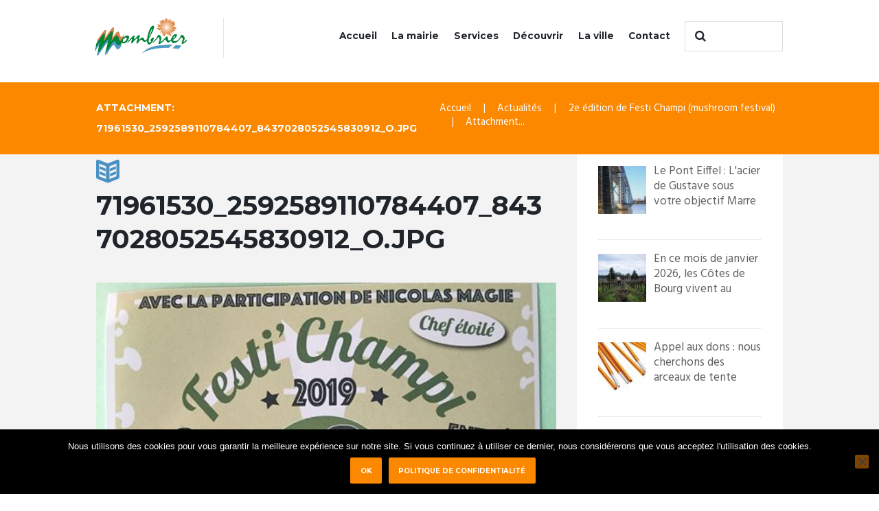

--- FILE ---
content_type: text/html; charset=UTF-8
request_url: https://www.mombrier.fr/2e-edition-de-festi-champi-mushroom-festival/71961530_2592589110784407_8437028052545830912_o-jpg/
body_size: 17362
content:
<!DOCTYPE html>
<html lang="fr-FR">
<head>
	<meta charset="UTF-8" />
	<meta name="viewport" content="width=device-width, initial-scale=1, maximum-scale=1">
	<meta name="format-detection" content="telephone=no">

	<link rel="profile" href="//gmpg.org/xfn/11" />
	<link rel="pingback" href="https://www.mombrier.fr/xmlrpc.php" />

	<meta name='robots' content='index, follow, max-image-preview:large, max-snippet:-1, max-video-preview:-1' />

	<!-- This site is optimized with the Yoast SEO plugin v26.7 - https://yoast.com/wordpress/plugins/seo/ -->
	<title>71961530_2592589110784407_8437028052545830912_o.jpg - Ville de Mombrier</title>
	<link rel="canonical" href="https://www.mombrier.fr/2e-edition-de-festi-champi-mushroom-festival/71961530_2592589110784407_8437028052545830912_o-jpg/" />
	<meta property="og:locale" content="fr_FR" />
	<meta property="og:type" content="article" />
	<meta property="og:title" content="71961530_2592589110784407_8437028052545830912_o.jpg - Ville de Mombrier" />
	<meta property="og:url" content="https://www.mombrier.fr/2e-edition-de-festi-champi-mushroom-festival/71961530_2592589110784407_8437028052545830912_o-jpg/" />
	<meta property="og:site_name" content="Ville de Mombrier" />
	<meta property="og:image" content="https://www.mombrier.fr/2e-edition-de-festi-champi-mushroom-festival/71961530_2592589110784407_8437028052545830912_o-jpg" />
	<meta property="og:image:width" content="526" />
	<meta property="og:image:height" content="276" />
	<meta property="og:image:type" content="image/jpeg" />
	<meta name="twitter:card" content="summary_large_image" />
	<script type="application/ld+json" class="yoast-schema-graph">{"@context":"https://schema.org","@graph":[{"@type":"WebPage","@id":"https://www.mombrier.fr/2e-edition-de-festi-champi-mushroom-festival/71961530_2592589110784407_8437028052545830912_o-jpg/","url":"https://www.mombrier.fr/2e-edition-de-festi-champi-mushroom-festival/71961530_2592589110784407_8437028052545830912_o-jpg/","name":"71961530_2592589110784407_8437028052545830912_o.jpg - Ville de Mombrier","isPartOf":{"@id":"https://www.mombrier.fr/#website"},"primaryImageOfPage":{"@id":"https://www.mombrier.fr/2e-edition-de-festi-champi-mushroom-festival/71961530_2592589110784407_8437028052545830912_o-jpg/#primaryimage"},"image":{"@id":"https://www.mombrier.fr/2e-edition-de-festi-champi-mushroom-festival/71961530_2592589110784407_8437028052545830912_o-jpg/#primaryimage"},"thumbnailUrl":"https://www.mombrier.fr/wp-content/uploads/2019/10/71961530_2592589110784407_8437028052545830912_o.jpg","datePublished":"2019-10-09T16:04:59+00:00","breadcrumb":{"@id":"https://www.mombrier.fr/2e-edition-de-festi-champi-mushroom-festival/71961530_2592589110784407_8437028052545830912_o-jpg/#breadcrumb"},"inLanguage":"fr-FR","potentialAction":[{"@type":"ReadAction","target":["https://www.mombrier.fr/2e-edition-de-festi-champi-mushroom-festival/71961530_2592589110784407_8437028052545830912_o-jpg/"]}]},{"@type":"ImageObject","inLanguage":"fr-FR","@id":"https://www.mombrier.fr/2e-edition-de-festi-champi-mushroom-festival/71961530_2592589110784407_8437028052545830912_o-jpg/#primaryimage","url":"https://www.mombrier.fr/wp-content/uploads/2019/10/71961530_2592589110784407_8437028052545830912_o.jpg","contentUrl":"https://www.mombrier.fr/wp-content/uploads/2019/10/71961530_2592589110784407_8437028052545830912_o.jpg","width":526,"height":276},{"@type":"BreadcrumbList","@id":"https://www.mombrier.fr/2e-edition-de-festi-champi-mushroom-festival/71961530_2592589110784407_8437028052545830912_o-jpg/#breadcrumb","itemListElement":[{"@type":"ListItem","position":1,"name":"Accueil","item":"https://www.mombrier.fr/"},{"@type":"ListItem","position":2,"name":"2e édition de Festi Champi (mushroom festival)","item":"https://www.mombrier.fr/2e-edition-de-festi-champi-mushroom-festival/"},{"@type":"ListItem","position":3,"name":"71961530_2592589110784407_8437028052545830912_o.jpg"}]},{"@type":"WebSite","@id":"https://www.mombrier.fr/#website","url":"https://www.mombrier.fr/","name":"Ville de Mombrier","description":"","publisher":{"@id":"https://www.mombrier.fr/#organization"},"potentialAction":[{"@type":"SearchAction","target":{"@type":"EntryPoint","urlTemplate":"https://www.mombrier.fr/?s={search_term_string}"},"query-input":{"@type":"PropertyValueSpecification","valueRequired":true,"valueName":"search_term_string"}}],"inLanguage":"fr-FR"},{"@type":"Organization","@id":"https://www.mombrier.fr/#organization","name":"Ville de Mombrier","url":"https://www.mombrier.fr/","logo":{"@type":"ImageObject","inLanguage":"fr-FR","@id":"https://www.mombrier.fr/#/schema/logo/image/","url":"https://www.mombrier.fr/wp-content/uploads/2016/05/logo_ville_de_mombrier-1.png","contentUrl":"https://www.mombrier.fr/wp-content/uploads/2016/05/logo_ville_de_mombrier-1.png","width":500,"height":206,"caption":"Ville de Mombrier"},"image":{"@id":"https://www.mombrier.fr/#/schema/logo/image/"}}]}</script>
	<!-- / Yoast SEO plugin. -->


<link rel='dns-prefetch' href='//fonts.googleapis.com' />
<link rel="alternate" type="application/rss+xml" title="Ville de Mombrier &raquo; Flux" href="https://www.mombrier.fr/feed/" />
<link rel="alternate" type="application/rss+xml" title="Ville de Mombrier &raquo; Flux des commentaires" href="https://www.mombrier.fr/comments/feed/" />
<link rel="alternate" type="text/calendar" title="Ville de Mombrier &raquo; Flux iCal" href="https://www.mombrier.fr/evenements/?ical=1" />
<link rel="alternate" type="application/rss+xml" title="Ville de Mombrier &raquo; 71961530_2592589110784407_8437028052545830912_o.jpg Flux des commentaires" href="https://www.mombrier.fr/2e-edition-de-festi-champi-mushroom-festival/71961530_2592589110784407_8437028052545830912_o-jpg/feed/" />
<link rel="alternate" title="oEmbed (JSON)" type="application/json+oembed" href="https://www.mombrier.fr/wp-json/oembed/1.0/embed?url=https%3A%2F%2Fwww.mombrier.fr%2F2e-edition-de-festi-champi-mushroom-festival%2F71961530_2592589110784407_8437028052545830912_o-jpg%2F" />
<link rel="alternate" title="oEmbed (XML)" type="text/xml+oembed" href="https://www.mombrier.fr/wp-json/oembed/1.0/embed?url=https%3A%2F%2Fwww.mombrier.fr%2F2e-edition-de-festi-champi-mushroom-festival%2F71961530_2592589110784407_8437028052545830912_o-jpg%2F&#038;format=xml" />
<style id='wp-img-auto-sizes-contain-inline-css' type='text/css'>
img:is([sizes=auto i],[sizes^="auto," i]){contain-intrinsic-size:3000px 1500px}
/*# sourceURL=wp-img-auto-sizes-contain-inline-css */
</style>
<style id='wp-emoji-styles-inline-css' type='text/css'>

	img.wp-smiley, img.emoji {
		display: inline !important;
		border: none !important;
		box-shadow: none !important;
		height: 1em !important;
		width: 1em !important;
		margin: 0 0.07em !important;
		vertical-align: -0.1em !important;
		background: none !important;
		padding: 0 !important;
	}
/*# sourceURL=wp-emoji-styles-inline-css */
</style>
<link rel='stylesheet' id='wp-block-library-css' href='https://www.mombrier.fr/wp-includes/css/dist/block-library/style.min.css?ver=3064127a9929c94a12caf2f9c7e67bca' type='text/css' media='all' />
<style id='global-styles-inline-css' type='text/css'>
:root{--wp--preset--aspect-ratio--square: 1;--wp--preset--aspect-ratio--4-3: 4/3;--wp--preset--aspect-ratio--3-4: 3/4;--wp--preset--aspect-ratio--3-2: 3/2;--wp--preset--aspect-ratio--2-3: 2/3;--wp--preset--aspect-ratio--16-9: 16/9;--wp--preset--aspect-ratio--9-16: 9/16;--wp--preset--color--black: #000000;--wp--preset--color--cyan-bluish-gray: #abb8c3;--wp--preset--color--white: #ffffff;--wp--preset--color--pale-pink: #f78da7;--wp--preset--color--vivid-red: #cf2e2e;--wp--preset--color--luminous-vivid-orange: #ff6900;--wp--preset--color--luminous-vivid-amber: #fcb900;--wp--preset--color--light-green-cyan: #7bdcb5;--wp--preset--color--vivid-green-cyan: #00d084;--wp--preset--color--pale-cyan-blue: #8ed1fc;--wp--preset--color--vivid-cyan-blue: #0693e3;--wp--preset--color--vivid-purple: #9b51e0;--wp--preset--gradient--vivid-cyan-blue-to-vivid-purple: linear-gradient(135deg,rgb(6,147,227) 0%,rgb(155,81,224) 100%);--wp--preset--gradient--light-green-cyan-to-vivid-green-cyan: linear-gradient(135deg,rgb(122,220,180) 0%,rgb(0,208,130) 100%);--wp--preset--gradient--luminous-vivid-amber-to-luminous-vivid-orange: linear-gradient(135deg,rgb(252,185,0) 0%,rgb(255,105,0) 100%);--wp--preset--gradient--luminous-vivid-orange-to-vivid-red: linear-gradient(135deg,rgb(255,105,0) 0%,rgb(207,46,46) 100%);--wp--preset--gradient--very-light-gray-to-cyan-bluish-gray: linear-gradient(135deg,rgb(238,238,238) 0%,rgb(169,184,195) 100%);--wp--preset--gradient--cool-to-warm-spectrum: linear-gradient(135deg,rgb(74,234,220) 0%,rgb(151,120,209) 20%,rgb(207,42,186) 40%,rgb(238,44,130) 60%,rgb(251,105,98) 80%,rgb(254,248,76) 100%);--wp--preset--gradient--blush-light-purple: linear-gradient(135deg,rgb(255,206,236) 0%,rgb(152,150,240) 100%);--wp--preset--gradient--blush-bordeaux: linear-gradient(135deg,rgb(254,205,165) 0%,rgb(254,45,45) 50%,rgb(107,0,62) 100%);--wp--preset--gradient--luminous-dusk: linear-gradient(135deg,rgb(255,203,112) 0%,rgb(199,81,192) 50%,rgb(65,88,208) 100%);--wp--preset--gradient--pale-ocean: linear-gradient(135deg,rgb(255,245,203) 0%,rgb(182,227,212) 50%,rgb(51,167,181) 100%);--wp--preset--gradient--electric-grass: linear-gradient(135deg,rgb(202,248,128) 0%,rgb(113,206,126) 100%);--wp--preset--gradient--midnight: linear-gradient(135deg,rgb(2,3,129) 0%,rgb(40,116,252) 100%);--wp--preset--font-size--small: 13px;--wp--preset--font-size--medium: 20px;--wp--preset--font-size--large: 36px;--wp--preset--font-size--x-large: 42px;--wp--preset--spacing--20: 0.44rem;--wp--preset--spacing--30: 0.67rem;--wp--preset--spacing--40: 1rem;--wp--preset--spacing--50: 1.5rem;--wp--preset--spacing--60: 2.25rem;--wp--preset--spacing--70: 3.38rem;--wp--preset--spacing--80: 5.06rem;--wp--preset--shadow--natural: 6px 6px 9px rgba(0, 0, 0, 0.2);--wp--preset--shadow--deep: 12px 12px 50px rgba(0, 0, 0, 0.4);--wp--preset--shadow--sharp: 6px 6px 0px rgba(0, 0, 0, 0.2);--wp--preset--shadow--outlined: 6px 6px 0px -3px rgb(255, 255, 255), 6px 6px rgb(0, 0, 0);--wp--preset--shadow--crisp: 6px 6px 0px rgb(0, 0, 0);}:where(.is-layout-flex){gap: 0.5em;}:where(.is-layout-grid){gap: 0.5em;}body .is-layout-flex{display: flex;}.is-layout-flex{flex-wrap: wrap;align-items: center;}.is-layout-flex > :is(*, div){margin: 0;}body .is-layout-grid{display: grid;}.is-layout-grid > :is(*, div){margin: 0;}:where(.wp-block-columns.is-layout-flex){gap: 2em;}:where(.wp-block-columns.is-layout-grid){gap: 2em;}:where(.wp-block-post-template.is-layout-flex){gap: 1.25em;}:where(.wp-block-post-template.is-layout-grid){gap: 1.25em;}.has-black-color{color: var(--wp--preset--color--black) !important;}.has-cyan-bluish-gray-color{color: var(--wp--preset--color--cyan-bluish-gray) !important;}.has-white-color{color: var(--wp--preset--color--white) !important;}.has-pale-pink-color{color: var(--wp--preset--color--pale-pink) !important;}.has-vivid-red-color{color: var(--wp--preset--color--vivid-red) !important;}.has-luminous-vivid-orange-color{color: var(--wp--preset--color--luminous-vivid-orange) !important;}.has-luminous-vivid-amber-color{color: var(--wp--preset--color--luminous-vivid-amber) !important;}.has-light-green-cyan-color{color: var(--wp--preset--color--light-green-cyan) !important;}.has-vivid-green-cyan-color{color: var(--wp--preset--color--vivid-green-cyan) !important;}.has-pale-cyan-blue-color{color: var(--wp--preset--color--pale-cyan-blue) !important;}.has-vivid-cyan-blue-color{color: var(--wp--preset--color--vivid-cyan-blue) !important;}.has-vivid-purple-color{color: var(--wp--preset--color--vivid-purple) !important;}.has-black-background-color{background-color: var(--wp--preset--color--black) !important;}.has-cyan-bluish-gray-background-color{background-color: var(--wp--preset--color--cyan-bluish-gray) !important;}.has-white-background-color{background-color: var(--wp--preset--color--white) !important;}.has-pale-pink-background-color{background-color: var(--wp--preset--color--pale-pink) !important;}.has-vivid-red-background-color{background-color: var(--wp--preset--color--vivid-red) !important;}.has-luminous-vivid-orange-background-color{background-color: var(--wp--preset--color--luminous-vivid-orange) !important;}.has-luminous-vivid-amber-background-color{background-color: var(--wp--preset--color--luminous-vivid-amber) !important;}.has-light-green-cyan-background-color{background-color: var(--wp--preset--color--light-green-cyan) !important;}.has-vivid-green-cyan-background-color{background-color: var(--wp--preset--color--vivid-green-cyan) !important;}.has-pale-cyan-blue-background-color{background-color: var(--wp--preset--color--pale-cyan-blue) !important;}.has-vivid-cyan-blue-background-color{background-color: var(--wp--preset--color--vivid-cyan-blue) !important;}.has-vivid-purple-background-color{background-color: var(--wp--preset--color--vivid-purple) !important;}.has-black-border-color{border-color: var(--wp--preset--color--black) !important;}.has-cyan-bluish-gray-border-color{border-color: var(--wp--preset--color--cyan-bluish-gray) !important;}.has-white-border-color{border-color: var(--wp--preset--color--white) !important;}.has-pale-pink-border-color{border-color: var(--wp--preset--color--pale-pink) !important;}.has-vivid-red-border-color{border-color: var(--wp--preset--color--vivid-red) !important;}.has-luminous-vivid-orange-border-color{border-color: var(--wp--preset--color--luminous-vivid-orange) !important;}.has-luminous-vivid-amber-border-color{border-color: var(--wp--preset--color--luminous-vivid-amber) !important;}.has-light-green-cyan-border-color{border-color: var(--wp--preset--color--light-green-cyan) !important;}.has-vivid-green-cyan-border-color{border-color: var(--wp--preset--color--vivid-green-cyan) !important;}.has-pale-cyan-blue-border-color{border-color: var(--wp--preset--color--pale-cyan-blue) !important;}.has-vivid-cyan-blue-border-color{border-color: var(--wp--preset--color--vivid-cyan-blue) !important;}.has-vivid-purple-border-color{border-color: var(--wp--preset--color--vivid-purple) !important;}.has-vivid-cyan-blue-to-vivid-purple-gradient-background{background: var(--wp--preset--gradient--vivid-cyan-blue-to-vivid-purple) !important;}.has-light-green-cyan-to-vivid-green-cyan-gradient-background{background: var(--wp--preset--gradient--light-green-cyan-to-vivid-green-cyan) !important;}.has-luminous-vivid-amber-to-luminous-vivid-orange-gradient-background{background: var(--wp--preset--gradient--luminous-vivid-amber-to-luminous-vivid-orange) !important;}.has-luminous-vivid-orange-to-vivid-red-gradient-background{background: var(--wp--preset--gradient--luminous-vivid-orange-to-vivid-red) !important;}.has-very-light-gray-to-cyan-bluish-gray-gradient-background{background: var(--wp--preset--gradient--very-light-gray-to-cyan-bluish-gray) !important;}.has-cool-to-warm-spectrum-gradient-background{background: var(--wp--preset--gradient--cool-to-warm-spectrum) !important;}.has-blush-light-purple-gradient-background{background: var(--wp--preset--gradient--blush-light-purple) !important;}.has-blush-bordeaux-gradient-background{background: var(--wp--preset--gradient--blush-bordeaux) !important;}.has-luminous-dusk-gradient-background{background: var(--wp--preset--gradient--luminous-dusk) !important;}.has-pale-ocean-gradient-background{background: var(--wp--preset--gradient--pale-ocean) !important;}.has-electric-grass-gradient-background{background: var(--wp--preset--gradient--electric-grass) !important;}.has-midnight-gradient-background{background: var(--wp--preset--gradient--midnight) !important;}.has-small-font-size{font-size: var(--wp--preset--font-size--small) !important;}.has-medium-font-size{font-size: var(--wp--preset--font-size--medium) !important;}.has-large-font-size{font-size: var(--wp--preset--font-size--large) !important;}.has-x-large-font-size{font-size: var(--wp--preset--font-size--x-large) !important;}
/*# sourceURL=global-styles-inline-css */
</style>

<style id='classic-theme-styles-inline-css' type='text/css'>
/*! This file is auto-generated */
.wp-block-button__link{color:#fff;background-color:#32373c;border-radius:9999px;box-shadow:none;text-decoration:none;padding:calc(.667em + 2px) calc(1.333em + 2px);font-size:1.125em}.wp-block-file__button{background:#32373c;color:#fff;text-decoration:none}
/*# sourceURL=/wp-includes/css/classic-themes.min.css */
</style>
<link rel='stylesheet' id='cookie-notice-front-css' href='https://www.mombrier.fr/wp-content/plugins/cookie-notice/css/front.min.css?ver=2.5.11' type='text/css' media='all' />
<link rel='stylesheet' id='wp_automatic_gallery_style-css' href='https://www.mombrier.fr/wp-content/plugins/wp-automatic/css/wp-automatic.css?ver=1.0.0' type='text/css' media='all' />
<link rel='stylesheet' id='mc4wp-form-basic-css' href='https://www.mombrier.fr/wp-content/plugins/mailchimp-for-wp/assets/css/form-basic.css?ver=4.10.9' type='text/css' media='all' />
<link rel='stylesheet' id='citygov-font-google-fonts-style-css' href='//fonts.googleapis.com/css?family=Montserrat:300,300italic,400,400italic,700,700italic|Hind:400,500|Damion&#038;subset=latin,latin-ext' type='text/css' media='all' />
<link rel='stylesheet' id='fontello-style-css' href='https://www.mombrier.fr/wp-content/themes/citygov/css/fontello/css/fontello.css' type='text/css' media='all' />
<link rel='stylesheet' id='citygov-main-style-css' href='https://www.mombrier.fr/wp-content/themes/citygov/style.css' type='text/css' media='all' />
<link rel='stylesheet' id='citygov-animation-style-css' href='https://www.mombrier.fr/wp-content/themes/citygov/fw/css/core.animation.css' type='text/css' media='all' />
<link rel='stylesheet' id='citygov-shortcodes-style-css' href='https://www.mombrier.fr/wp-content/plugins/trx_utils/shortcodes/theme.shortcodes.css' type='text/css' media='all' />
<link rel='stylesheet' id='citygov-plugin-tribe-events-style-css' href='https://www.mombrier.fr/wp-content/themes/citygov/css/plugin.tribe-events.css' type='text/css' media='all' />
<link rel='stylesheet' id='citygov-skin-style-css' href='https://www.mombrier.fr/wp-content/themes/citygov/skins/citygov/skin.css' type='text/css' media='all' />
<link rel='stylesheet' id='citygov-custom-style-css' href='https://www.mombrier.fr/wp-content/themes/citygov/fw/css/custom-style.css' type='text/css' media='all' />
<style id='citygov-custom-style-inline-css' type='text/css'>
  .sidebar_outer_logo .logo_main,.top_panel_wrap .logo_main,.top_panel_wrap .logo_fixed{height:55px} .contacts_wrap .logo img{height:30px}.top_panel_wrap .logo{margin:1.5em 0 1em -2px; position:relative}.page_content_wrap{padding:0 0 7.05em}.sc_call_to_action_accented{padding-top:1.5em 0; padding-left:1.5em}.sidebar_inner aside{padding:1em 1.8em 2.35em}.scheme_blue .logo .logo_text{padding-top:8%}.scheme_blue .post_author,.scheme_blue .post_author .post_author_title,.scheme_blue .post_author .post_author_title a,.scheme_blue .post_author_name a{display:none}.comments_wrap{display:none}.top_panel_title top_panel_style_3 title_present breadcrumbs_present scheme_original{display:none}.post_info{display:none}
/*# sourceURL=citygov-custom-style-inline-css */
</style>
<link rel='stylesheet' id='citygov-responsive-style-css' href='https://www.mombrier.fr/wp-content/themes/citygov/css/responsive.css' type='text/css' media='all' />
<link rel='stylesheet' id='citygov-skin-responsive-style-css' href='https://www.mombrier.fr/wp-content/themes/citygov/skins/citygov/skin.responsive.css' type='text/css' media='all' />
<link rel='stylesheet' id='mediaelement-css' href='https://www.mombrier.fr/wp-includes/js/mediaelement/mediaelementplayer-legacy.min.css?ver=4.2.17' type='text/css' media='all' />
<link rel='stylesheet' id='wp-mediaelement-css' href='https://www.mombrier.fr/wp-includes/js/mediaelement/wp-mediaelement.min.css?ver=3064127a9929c94a12caf2f9c7e67bca' type='text/css' media='all' />
<script type="text/javascript" id="cookie-notice-front-js-before">
/* <![CDATA[ */
var cnArgs = {"ajaxUrl":"https:\/\/www.mombrier.fr\/wp-admin\/admin-ajax.php","nonce":"1dfc211d19","hideEffect":"fade","position":"bottom","onScroll":false,"onScrollOffset":100,"onClick":false,"cookieName":"cookie_notice_accepted","cookieTime":2592000,"cookieTimeRejected":2592000,"globalCookie":false,"redirection":false,"cache":false,"revokeCookies":false,"revokeCookiesOpt":"automatic"};

//# sourceURL=cookie-notice-front-js-before
/* ]]> */
</script>
<script type="text/javascript" src="https://www.mombrier.fr/wp-content/plugins/cookie-notice/js/front.min.js?ver=2.5.11" id="cookie-notice-front-js"></script>
<script type="text/javascript" src="https://www.mombrier.fr/wp-includes/js/jquery/jquery.min.js?ver=3.7.1" id="jquery-core-js"></script>
<script type="text/javascript" src="https://www.mombrier.fr/wp-includes/js/jquery/jquery-migrate.min.js?ver=3.4.1" id="jquery-migrate-js"></script>
<script type="text/javascript" src="https://www.mombrier.fr/wp-content/plugins/revslider/public/assets/js/rbtools.min.js?ver=6.5.8" async id="tp-tools-js"></script>
<script type="text/javascript" src="https://www.mombrier.fr/wp-content/plugins/revslider/public/assets/js/rs6.min.js?ver=6.5.8" async id="revmin-js"></script>
<script type="text/javascript" src="https://www.mombrier.fr/wp-content/plugins/wp-automatic/js/main-front.js?ver=1.0.1" id="wp_automatic_gallery-js"></script>
<script type="text/javascript" src="https://www.mombrier.fr/wp-content/themes/citygov/fw/js/photostack/modernizr.min.js" id="modernizr-js"></script>
<link rel="https://api.w.org/" href="https://www.mombrier.fr/wp-json/" /><link rel="alternate" title="JSON" type="application/json" href="https://www.mombrier.fr/wp-json/wp/v2/media/3553" /><script type="text/javascript">
	jQuery(document).ready(function(){
		jQuery('img[usemap]').rwdImageMaps();
	});
</script>
<style type="text/css">
	img[usemap] { max-width: 100%; height: auto; }
</style>
<meta name="tec-api-version" content="v1"><meta name="tec-api-origin" content="https://www.mombrier.fr"><link rel="alternate" href="https://www.mombrier.fr/wp-json/tribe/events/v1/" /><meta name="generator" content="Powered by WPBakery Page Builder - drag and drop page builder for WordPress."/>
<meta name="generator" content="Powered by Slider Revolution 6.5.8 - responsive, Mobile-Friendly Slider Plugin for WordPress with comfortable drag and drop interface." />
<script type="text/javascript">function setREVStartSize(e){
			//window.requestAnimationFrame(function() {				 
				window.RSIW = window.RSIW===undefined ? window.innerWidth : window.RSIW;	
				window.RSIH = window.RSIH===undefined ? window.innerHeight : window.RSIH;	
				try {								
					var pw = document.getElementById(e.c).parentNode.offsetWidth,
						newh;
					pw = pw===0 || isNaN(pw) ? window.RSIW : pw;
					e.tabw = e.tabw===undefined ? 0 : parseInt(e.tabw);
					e.thumbw = e.thumbw===undefined ? 0 : parseInt(e.thumbw);
					e.tabh = e.tabh===undefined ? 0 : parseInt(e.tabh);
					e.thumbh = e.thumbh===undefined ? 0 : parseInt(e.thumbh);
					e.tabhide = e.tabhide===undefined ? 0 : parseInt(e.tabhide);
					e.thumbhide = e.thumbhide===undefined ? 0 : parseInt(e.thumbhide);
					e.mh = e.mh===undefined || e.mh=="" || e.mh==="auto" ? 0 : parseInt(e.mh,0);		
					if(e.layout==="fullscreen" || e.l==="fullscreen") 						
						newh = Math.max(e.mh,window.RSIH);					
					else{					
						e.gw = Array.isArray(e.gw) ? e.gw : [e.gw];
						for (var i in e.rl) if (e.gw[i]===undefined || e.gw[i]===0) e.gw[i] = e.gw[i-1];					
						e.gh = e.el===undefined || e.el==="" || (Array.isArray(e.el) && e.el.length==0)? e.gh : e.el;
						e.gh = Array.isArray(e.gh) ? e.gh : [e.gh];
						for (var i in e.rl) if (e.gh[i]===undefined || e.gh[i]===0) e.gh[i] = e.gh[i-1];
											
						var nl = new Array(e.rl.length),
							ix = 0,						
							sl;					
						e.tabw = e.tabhide>=pw ? 0 : e.tabw;
						e.thumbw = e.thumbhide>=pw ? 0 : e.thumbw;
						e.tabh = e.tabhide>=pw ? 0 : e.tabh;
						e.thumbh = e.thumbhide>=pw ? 0 : e.thumbh;					
						for (var i in e.rl) nl[i] = e.rl[i]<window.RSIW ? 0 : e.rl[i];
						sl = nl[0];									
						for (var i in nl) if (sl>nl[i] && nl[i]>0) { sl = nl[i]; ix=i;}															
						var m = pw>(e.gw[ix]+e.tabw+e.thumbw) ? 1 : (pw-(e.tabw+e.thumbw)) / (e.gw[ix]);					
						newh =  (e.gh[ix] * m) + (e.tabh + e.thumbh);
					}
					var el = document.getElementById(e.c);
					if (el!==null && el) el.style.height = newh+"px";					
					el = document.getElementById(e.c+"_wrapper");
					if (el!==null && el) {
						el.style.height = newh+"px";
						el.style.display = "block";
					}
				} catch(e){
					console.log("Failure at Presize of Slider:" + e)
				}					   
			//});
		  };</script>
<noscript><style> .wpb_animate_when_almost_visible { opacity: 1; }</style></noscript><link rel='stylesheet' id='citygov-messages-style-css' href='https://www.mombrier.fr/wp-content/themes/citygov/fw/js/core.messages/core.messages.css' type='text/css' media='all' />
<link rel='stylesheet' id='rs-plugin-settings-css' href='https://www.mombrier.fr/wp-content/plugins/revslider/public/assets/css/rs6.css?ver=6.5.8' type='text/css' media='all' />
<style id='rs-plugin-settings-inline-css' type='text/css'>
#rs-demo-id {}
/*# sourceURL=rs-plugin-settings-inline-css */
</style>
</head>

<body data-rsssl=1 class="attachment wp-singular attachment-template-default single single-attachment postid-3553 attachmentid-3553 attachment-jpeg wp-theme-citygov cookies-not-set tribe-no-js citygov_body body_style_wide body_filled theme_skin_citygov article_style_stretch layout_single-standard template_single-standard scheme_blue top_panel_show top_panel_above sidebar_show sidebar_right sidebar_outer_hide wpb-js-composer js-comp-ver-6.7.0 vc_responsive">
      	<!-- Global Site Tag (gtag.js) - Google Analytics -->
<script async src="https://www.googletagmanager.com/gtag/js?id=UA-12799802-21"></script>
<script>
  window.dataLayer = window.dataLayer || [];
  function gtag(){dataLayer.push(arguments)};
  gtag('js', new Date());

  gtag('config', 'UA-12799802-21');
</script>
<a id="toc_home" class="sc_anchor" title="Accueil" data-description="&lt;i&gt;Return to Home&lt;/i&gt; - &lt;br&gt;navigate to home page of the site" data-icon="icon-home" data-url="https://www.mombrier.fr/" data-separator="yes"></a><a id="toc_top" class="sc_anchor" title="To Top" data-description="&lt;i&gt;Back to top&lt;/i&gt; - &lt;br&gt;scroll to top of the page" data-icon="icon-double-up" data-url="" data-separator="yes"></a>
	
	
	
	<div class="body_wrap">

		
		<div class="page_wrap">

					
		<div class="top_panel_fixed_wrap"></div>

		<header class="top_panel_wrap top_panel_style_3 scheme_original">
			<div class="top_panel_wrap_inner top_panel_inner_style_3 top_panel_position_above">
			
			
			<div class="top_panel_middle" >
				<div class="content_wrap">
					<div class="contact_logo">
								<div class="logo">
			<a href="https://www.mombrier.fr/"><img src="https://www.mombrier.fr/wp-content/uploads/2016/05/logo_ville_de_mombrier_33710_200px.png" class="logo_main" alt="logo_ville_de_mombrier_33710_200px" width="243" height="100"><img src="https://www.mombrier.fr/wp-content/uploads/2016/05/logo_ville_de_mombrier_33710_200px.png" class="logo_fixed" alt="logo_ville_de_mombrier_33710_200px" width="243" height="100"></a>
		</div>
							</div>
                                            <div class="top_panel_top_search"><div class="search_wrap search_style_regular search_state_fixed search_ajax">
						<div class="search_form_wrap">
							<form role="search" method="get" class="search_form" action="https://www.mombrier.fr/">
								<button type="submit" class="search_submit icon-search" title="Start search"></button>
								<input type="text" class="search_field" placeholder="" value="" name="s" />
							</form>
						</div>
						<div class="search_results widget_area scheme_original"><a class="search_results_close icon-cancel"></a><div class="search_results_content"></div></div>
				</div></div>
                    
					<div class="menu_main_wrap">
						<a href="#" class="menu_main_responsive_button icon-menu"></a>
						<nav class="menu_main_nav_area">
							<ul id="menu_main" class="menu_main_nav"><li id="menu-item-98" class="menu-item menu-item-type-post_type menu-item-object-page menu-item-home menu-item-98"><a href="https://www.mombrier.fr/">Accueil</a></li>
<li id="menu-item-100" class="menu-item menu-item-type-custom menu-item-object-custom menu-item-has-children menu-item-100"><a href="#">La mairie</a>
<ul class="sub-menu">
	<li id="menu-item-357" class="menu-item menu-item-type-post_type menu-item-object-page menu-item-357"><a href="https://www.mombrier.fr/vos-questions-au-maire/">Vos questions au maire</a></li>
	<li id="menu-item-355" class="menu-item menu-item-type-post_type menu-item-object-page menu-item-355"><a href="https://www.mombrier.fr/conseil-municipal-2016/">Le conseil municipal</a></li>
	<li id="menu-item-356" class="menu-item menu-item-type-post_type menu-item-object-page menu-item-356"><a href="https://www.mombrier.fr/les-commissions-municipales/">Les commissions municipales</a></li>
	<li id="menu-item-934" class="menu-item menu-item-type-post_type menu-item-object-page menu-item-934"><a href="https://www.mombrier.fr/budget-de-la-ville/">Budget de la ville</a></li>
	<li id="menu-item-935" class="menu-item menu-item-type-post_type menu-item-object-page menu-item-935"><a href="https://www.mombrier.fr/seances-du-conseil-municipal/">Séances du conseil municipal</a></li>
	<li id="menu-item-929" class="menu-item menu-item-type-post_type menu-item-object-services menu-item-has-children menu-item-929"><a href="https://www.mombrier.fr/services/vie-administrative/">Vie administrative</a>
	<ul class="sub-menu">
		<li id="menu-item-1281" class="menu-item menu-item-type-custom menu-item-object-custom menu-item-1281"><a href="https://www.mombrier.fr/services/vie-administrative/#etatcivil">Etat civil</a></li>
		<li id="menu-item-1619" class="menu-item menu-item-type-custom menu-item-object-custom menu-item-1619"><a href="https://www.mombrier.fr/services/vie-administrative/#reconnaissance">Déclaration de reconnaissance</a></li>
		<li id="menu-item-1620" class="menu-item menu-item-type-custom menu-item-object-custom menu-item-1620"><a href="https://www.mombrier.fr/services/vie-administrative/#choixdunom">Déclaration choix du nom</a></li>
		<li id="menu-item-1282" class="menu-item menu-item-type-custom menu-item-object-custom menu-item-1282"><a href="https://www.mombrier.fr/services/vie-administrative/#carteidentite">Carte identité</a></li>
		<li id="menu-item-1283" class="menu-item menu-item-type-custom menu-item-object-custom menu-item-1283"><a href="https://www.mombrier.fr/services/vie-administrative/#cartegrise">Carte grise</a></li>
		<li id="menu-item-1008" class="menu-item menu-item-type-custom menu-item-object-custom menu-item-1008"><a href="https://www.mombrier.fr/services/vie-administrative/#recensement">Recensement</a></li>
		<li id="menu-item-1009" class="menu-item menu-item-type-custom menu-item-object-custom menu-item-1009"><a href="https://www.mombrier.fr/services/vie-administrative/#liste">Listes électorales</a></li>
	</ul>
</li>
</ul>
</li>
<li id="menu-item-102" class="menu-item menu-item-type-custom menu-item-object-custom menu-item-has-children menu-item-102"><a href="https://www.mombrier.fr/services/">Services</a>
<ul class="sub-menu">
	<li id="menu-item-957" class="menu-item menu-item-type-post_type menu-item-object-services menu-item-has-children menu-item-957"><a href="https://www.mombrier.fr/services/education-le-sirp/">Education – LE SIRP</a>
	<ul class="sub-menu">
		<li id="menu-item-982" class="menu-item menu-item-type-custom menu-item-object-custom menu-item-982"><a href="https://www.mombrier.fr/services/education-le-sirp/#contact">Contact &#8211; Coordonnées</a></li>
		<li id="menu-item-984" class="menu-item menu-item-type-custom menu-item-object-custom menu-item-984"><a href="https://www.mombrier.fr/services/education-le-sirp/#presentation">Présentation</a></li>
		<li id="menu-item-985" class="menu-item menu-item-type-custom menu-item-object-custom menu-item-985"><a href="https://www.mombrier.fr/services/education-le-sirp/#equipe">L&rsquo;équipe</a></li>
		<li id="menu-item-986" class="menu-item menu-item-type-custom menu-item-object-custom menu-item-986"><a href="https://www.mombrier.fr/services/education-le-sirp/#garderie">Garderie</a></li>
		<li id="menu-item-987" class="menu-item menu-item-type-custom menu-item-object-custom menu-item-987"><a href="https://www.mombrier.fr/services/education-le-sirp/#ecoles">Les écoles</a></li>
		<li id="menu-item-988" class="menu-item menu-item-type-custom menu-item-object-custom menu-item-988"><a href="https://www.mombrier.fr/services/education-le-sirp/#inscription">Inscription</a></li>
		<li id="menu-item-989" class="menu-item menu-item-type-custom menu-item-object-custom menu-item-989"><a href="https://www.mombrier.fr/services/education-le-sirp/#transport">Transport scolaire</a></li>
		<li id="menu-item-990" class="menu-item menu-item-type-custom menu-item-object-custom menu-item-990"><a href="https://www.mombrier.fr/services/education-le-sirp/#restaurant-scolaire">Restauration scolaire</a></li>
		<li id="menu-item-1007" class="menu-item menu-item-type-custom menu-item-object-custom menu-item-1007"><a href="https://www.mombrier.fr/services/education-le-sirp/#college-lycee">Collège et Lycées</a></li>
	</ul>
</li>
	<li id="menu-item-1028" class="menu-item menu-item-type-taxonomy menu-item-object-services_group menu-item-has-children menu-item-1028"><a href="https://www.mombrier.fr/services_group/petite-enfance/">Petite enfance</a>
	<ul class="sub-menu">
		<li id="menu-item-1029" class="menu-item menu-item-type-custom menu-item-object-custom menu-item-1029"><a href="https://www.mombrier.fr/services/petite-enfance/#creche">Crèche</a></li>
		<li id="menu-item-1030" class="menu-item menu-item-type-custom menu-item-object-custom menu-item-1030"><a href="https://www.mombrier.fr/services/petite-enfance/#nounou">Assistantes maternelles</a></li>
	</ul>
</li>
	<li id="menu-item-1284" class="menu-item menu-item-type-custom menu-item-object-custom menu-item-1284"><a href="https://www.mombrier.fr/espace-talet/">Espace Talet</a></li>
	<li id="menu-item-1036" class="menu-item menu-item-type-post_type menu-item-object-services menu-item-1036"><a href="https://www.mombrier.fr/services/bibliotheque/">Bibliothèque</a></li>
	<li id="menu-item-508" class="menu-item menu-item-type-post_type menu-item-object-services menu-item-has-children menu-item-508"><a href="https://www.mombrier.fr/services/ordures-menageres/">Ordures ménagères</a>
	<ul class="sub-menu">
		<li id="menu-item-1010" class="menu-item menu-item-type-post_type menu-item-object-services menu-item-1010"><a href="https://www.mombrier.fr/services/ordures-menageres/">Présentation</a></li>
		<li id="menu-item-1011" class="menu-item menu-item-type-custom menu-item-object-custom menu-item-1011"><a href="https://www.mombrier.fr/services/ordures-menageres/#calendrier">Calendrier de collecte</a></li>
		<li id="menu-item-1012" class="menu-item menu-item-type-custom menu-item-object-custom menu-item-1012"><a href="https://www.mombrier.fr/services/ordures-menageres/#dechetteries">Déchetteries</a></li>
		<li id="menu-item-1013" class="menu-item menu-item-type-custom menu-item-object-custom menu-item-1013"><a href="https://www.mombrier.fr/services/ordures-menageres/#compost">Equipement &#8211; compost</a></li>
		<li id="menu-item-1014" class="menu-item menu-item-type-custom menu-item-object-custom menu-item-1014"><a href="https://www.mombrier.fr/services/ordures-menageres/#tri">Savoir trier</a></li>
	</ul>
</li>
	<li id="menu-item-1042" class="menu-item menu-item-type-post_type menu-item-object-services menu-item-1042"><a href="https://www.mombrier.fr/services/salle-des-fetes/">Salle des Fêtes</a></li>
	<li id="menu-item-1356" class="menu-item menu-item-type-custom menu-item-object-custom menu-item-has-children menu-item-1356"><a href="#">Associations</a>
	<ul class="sub-menu">
		<li id="menu-item-1357" class="menu-item menu-item-type-custom menu-item-object-custom menu-item-1357"><a href="https://www.mombrier.fr/biathlon-des-vignes/">Biathlon</a></li>
		<li id="menu-item-1358" class="menu-item menu-item-type-custom menu-item-object-custom menu-item-1358"><a href="#">Club Amitié Loisirs</a></li>
		<li id="menu-item-1359" class="menu-item menu-item-type-custom menu-item-object-custom menu-item-1359"><a href="https://www.mombrier.fr/club-rencontres-animations/">Club Rencontres animations</a></li>
		<li id="menu-item-1360" class="menu-item menu-item-type-custom menu-item-object-custom menu-item-1360"><a href="https://www.mombrier.fr/chasse-acca/">Chasse ACCA</a></li>
		<li id="menu-item-1361" class="menu-item menu-item-type-custom menu-item-object-custom menu-item-1361"><a href="https://www.mombrier.fr/festimombrier/">Festi&rsquo;Mombrier</a></li>
		<li id="menu-item-1362" class="menu-item menu-item-type-custom menu-item-object-custom menu-item-1362"><a href="https://www.mombrier.fr/mombrier-randonnees/">Mombrier Randonnées</a></li>
		<li id="menu-item-1363" class="menu-item menu-item-type-custom menu-item-object-custom menu-item-1363"><a href="https://www.mombrier.fr/association-culture-et-patrimoine/">Patrimoine</a></li>
		<li id="menu-item-1364" class="menu-item menu-item-type-custom menu-item-object-custom menu-item-1364"><a target="_blank" href="http://aospb.blogspot.fr/">Les amis de l&rsquo;orgue</a></li>
	</ul>
</li>
</ul>
</li>
<li id="menu-item-916" class="menu-item menu-item-type-custom menu-item-object-custom menu-item-has-children menu-item-916"><a href="#">Découvrir</a>
<ul class="sub-menu">
	<li id="menu-item-354" class="menu-item menu-item-type-post_type menu-item-object-page menu-item-354"><a href="https://www.mombrier.fr/carte-patrimoine/">Carte découverte / Patrimoine</a></li>
	<li id="menu-item-936" class="menu-item menu-item-type-custom menu-item-object-custom menu-item-936"><a href="https://www.mombrier.fr/evenements/">AGENDA / Événements</a></li>
</ul>
</li>
<li id="menu-item-104" class="menu-item menu-item-type-custom menu-item-object-custom menu-item-has-children menu-item-104"><a href="#">La ville</a>
<ul class="sub-menu">
	<li id="menu-item-353" class="menu-item menu-item-type-post_type menu-item-object-page menu-item-353"><a href="https://www.mombrier.fr/presentation/">A propos de Mombrier</a></li>
	<li id="menu-item-1225" class="menu-item menu-item-type-post_type menu-item-object-page menu-item-1225"><a href="https://www.mombrier.fr/nouveaux-arrivants/">Nouveaux arrivants</a></li>
	<li id="menu-item-109" class="menu-item menu-item-type-taxonomy menu-item-object-category menu-item-109"><a href="https://www.mombrier.fr/category/actualites/">Actualités</a></li>
	<li id="menu-item-6058" class="menu-item menu-item-type-post_type menu-item-object-page menu-item-6058"><a href="https://www.mombrier.fr/journaux-dinformations-municipales/">Journaux d’informations municipales</a></li>
	<li id="menu-item-380" class="menu-item menu-item-type-post_type menu-item-object-page menu-item-380"><a href="https://www.mombrier.fr/photos/">Galerie photos</a></li>
</ul>
</li>
<li id="menu-item-358" class="menu-item menu-item-type-post_type menu-item-object-page menu-item-358"><a href="https://www.mombrier.fr/contact/">Contact</a></li>
</ul>						</nav>
					</div>

				</div>
			</div>

			</div>
		</header>

						<div class="top_panel_title top_panel_style_3  title_present breadcrumbs_present scheme_original">
					<div class="top_panel_title_inner top_panel_inner_style_3  title_present_inner breadcrumbs_present_inner">
						<div class="content_wrap">
							<h1 class="page_title">Attachment: 71961530_2592589110784407_8437028052545830912_o.jpg</h1><div class="breadcrumbs"><a class="breadcrumbs_item home" href="https://www.mombrier.fr/">Accueil</a><span class="breadcrumbs_delimiter"></span><a class="breadcrumbs_item cat_post" href="https://www.mombrier.fr/category/actualites/">Actualités</a><span class="breadcrumbs_delimiter"></span><a class="breadcrumbs_item cat_post" href="https://www.mombrier.fr/2e-edition-de-festi-champi-mushroom-festival/">2e édition de Festi Champi (mushroom festival)</a><span class="breadcrumbs_delimiter"></span><span class="breadcrumbs_item current">Attachment...</span></div>						</div>
					</div>
				</div>
				
			<div class="page_content_wrap page_paddings_yes">

				
<div class="content_wrap">
<div class="content">		<article class="post_item post_item_attachment template_attachment post-3553 attachment type-attachment status-inherit hentry">
		
			<h3 class="post_title"><span class="post_icon icon-book-open"></span>71961530_2592589110784407_8437028052545830912_o.jpg</h3>

			<div class="post_featured">
				<div class="post_thumb post_nav" data-image="https://www.mombrier.fr/wp-content/uploads/2019/10/71961530_2592589110784407_8437028052545830912_o.jpg" data-title="71961530_2592589110784407_8437028052545830912_o.jpg">
					<img class="wp-post-image" width="1170" alt="71961530_2592589110784407_8437028052545830912_o.jpg" src="https://www.mombrier.fr/wp-content/uploads/2019/10/71961530_2592589110784407_8437028052545830912_o.jpg" itemprop="image">				</div>
			</div>
		
					
			<div class="post_content">
				No image description ...			
			</div>	<!-- /.post_content -->
		
		</article>

		<section class="related_wrap related_wrap_empty"></section>

		
		</div> <!-- </div> class="content"> -->	<div class="sidebar widget_area scheme_original" role="complementary">
		<div class="sidebar_inner widget_area_inner">
			<aside id="citygov_widget_recent_posts-4" class="widget_number_1 widget widget_recent_posts"><article class="post_item with_thumb first"><div class="widget_area_top"><div class="post_thumb"><img class="wp-post-image" width="75" height="75" alt="Le Pont Eiffel : L&rsquo;acier de Gustave sous votre objectif
Marre des paysages de ca&#8230;" src="https://www.mombrier.fr/wp-content/uploads/2026/01/603895171_1514060740399025_7176631668259286131_n-75x75.jpg"></div><div class="post_content"><h5 class="post_title"><a href="https://www.mombrier.fr/le-pont-eiffel-lacier-de-gustave-sous-votre-objectifmarre-des-paysages-de-ca/">Le Pont Eiffel : L&#039;acier de Gustave sous votre objectif
Marre des paysages de ca...</a></h5></div></div><div class="widget_area_bottom"><div class="post_info"><span class="post_info_item post_info_posted"><a href="https://www.mombrier.fr/le-pont-eiffel-lacier-de-gustave-sous-votre-objectifmarre-des-paysages-de-ca/" class="post_info_date">18 January 2026</a></span><span class="post_info_item post_info_counters"><a href="https://www.mombrier.fr/le-pont-eiffel-lacier-de-gustave-sous-votre-objectifmarre-des-paysages-de-ca/" class="post_counters_item post_counters_comments icon-comment-1"><span class="post_counters_number">0</span></a></span></div></div></article><article class="post_item with_thumb"><div class="widget_area_top"><div class="post_thumb"><img class="wp-post-image" width="75" height="75" alt="En ce mois de janvier 2026, les Côtes de Bourg vivent au rythme de la taille, un&#8230;" src="https://www.mombrier.fr/wp-content/uploads/2026/01/615166989_1529245545547211_5030348972769074576_n-75x75.jpg"></div><div class="post_content"><h5 class="post_title"><a href="https://www.mombrier.fr/en-ce-mois-de-janvier-2026-les-cotes-de-bourg-vivent-au-rythme-de-la-taille-un/">En ce mois de janvier 2026, les Côtes de Bourg vivent au rythme de la taille, un...</a></h5></div></div><div class="widget_area_bottom"><div class="post_info"><span class="post_info_item post_info_posted"><a href="https://www.mombrier.fr/en-ce-mois-de-janvier-2026-les-cotes-de-bourg-vivent-au-rythme-de-la-taille-un/" class="post_info_date">15 January 2026</a></span><span class="post_info_item post_info_counters"><a href="https://www.mombrier.fr/en-ce-mois-de-janvier-2026-les-cotes-de-bourg-vivent-au-rythme-de-la-taille-un/" class="post_counters_item post_counters_comments icon-comment-1"><span class="post_counters_number">0</span></a></span></div></div></article><article class="post_item with_thumb"><div class="widget_area_top"><div class="post_thumb"><img class="wp-post-image" width="75" height="75" alt="Appel aux dons : nous cherchons des arceaux de tente (style tente récente).
Merc&#8230;" src="https://www.mombrier.fr/wp-content/uploads/2026/01/615335407_1316964927135198_5527706666698758002_n-75x75.jpg"></div><div class="post_content"><h5 class="post_title"><a href="https://www.mombrier.fr/appel-aux-dons-nous-cherchons-des-arceaux-de-tente-style-tente-recente-merc/">Appel aux dons : nous cherchons des arceaux de tente (style tente récente).
Merc...</a></h5></div></div><div class="widget_area_bottom"><div class="post_info"><span class="post_info_item post_info_posted"><a href="https://www.mombrier.fr/appel-aux-dons-nous-cherchons-des-arceaux-de-tente-style-tente-recente-merc/" class="post_info_date">14 January 2026</a></span><span class="post_info_item post_info_counters"><a href="https://www.mombrier.fr/appel-aux-dons-nous-cherchons-des-arceaux-de-tente-style-tente-recente-merc/" class="post_counters_item post_counters_comments icon-comment-1"><span class="post_counters_number">0</span></a></span></div></div></article><article class="post_item with_thumb"><div class="widget_area_top"><div class="post_thumb"><img class="wp-post-image" width="75" height="75" alt="Retrouvez nous ce matin à la salle des fêtes de St Trojan pour de la motricité e&#8230;" src="https://www.mombrier.fr/wp-content/uploads/2026/01/614849638_1316636773834680_499665071159048715_n-75x75.jpg"></div><div class="post_content"><h5 class="post_title"><a href="https://www.mombrier.fr/retrouvez-nous-ce-matin-a-la-salle-des-fetes-de-st-trojan-pour-de-la-motricite-e/">Retrouvez nous ce matin à la salle des fêtes de St Trojan pour de la motricité e...</a></h5></div></div><div class="widget_area_bottom"><div class="post_info"><span class="post_info_item post_info_posted"><a href="https://www.mombrier.fr/retrouvez-nous-ce-matin-a-la-salle-des-fetes-de-st-trojan-pour-de-la-motricite-e/" class="post_info_date">14 January 2026</a></span><span class="post_info_item post_info_counters"><a href="https://www.mombrier.fr/retrouvez-nous-ce-matin-a-la-salle-des-fetes-de-st-trojan-pour-de-la-motricite-e/" class="post_counters_item post_counters_comments icon-comment-1"><span class="post_counters_number">0</span></a></span></div></div></article></aside><aside id="categories-3" class="widget_number_2 widget widget_categories"><h5 class="widget_title">En savoir +</h5>
			<ul>
					<li class="cat-item cat-item-175"><a href="https://www.mombrier.fr/category/a-lassaut/">A l&#039;Assaut !</a> (601)
</li>
	<li class="cat-item cat-item-9"><a href="https://www.mombrier.fr/category/actualites/">Actualités</a> (1 764)
</li>
	<li class="cat-item cat-item-176"><a href="https://www.mombrier.fr/category/bibliotheque/">Bibliothèque</a> (178)
</li>
	<li class="cat-item cat-item-173"><a href="https://www.mombrier.fr/category/bourg-cubzaguais-tourisme/">Bourg Cubzaguais Tourisme</a> (896)
</li>
	<li class="cat-item cat-item-156"><a href="https://www.mombrier.fr/category/cmj/">CMJ</a> (4)
</li>
	<li class="cat-item cat-item-123"><a href="https://www.mombrier.fr/category/espace-talet/">Espace TALET</a> (2)
</li>
	<li class="cat-item cat-item-174"><a href="https://www.mombrier.fr/category/festimombrier-festivites-au-village/">Festi&#039;Mombrier &#8211; festivités au village</a> (43)
</li>
			</ul>

			</aside>		</div>
	</div> <!-- /.sidebar -->
	
	</div> <!-- </div> class="content_wrap"> -->			
			</div>		<!-- </.page_content_wrap> -->
			
							<footer class="footer_wrap widget_area scheme_original">
					<div class="footer_wrap_inner widget_area_inner">
						<div class="content_wrap">
							<div class="columns_wrap"><aside id="citygov_widget_subcategories-2" class="widget_number_1 column-1_3 widget widget_subcategories"><h5 class="widget_title">Actualités</h5>			
		<div class="widget_subcategories_inner">
							<ul>
						<li class="cat-item cat-item-175"><a href="https://www.mombrier.fr/category/a-lassaut/">A l&#039;Assaut !</a>
</li>
	<li class="cat-item cat-item-9"><a href="https://www.mombrier.fr/category/actualites/">Actualités</a>
</li>
	<li class="cat-item cat-item-176"><a href="https://www.mombrier.fr/category/bibliotheque/">Bibliothèque</a>
</li>
	<li class="cat-item cat-item-173"><a href="https://www.mombrier.fr/category/bourg-cubzaguais-tourisme/">Bourg Cubzaguais Tourisme</a>
</li>
	<li class="cat-item cat-item-156"><a href="https://www.mombrier.fr/category/cmj/">CMJ</a>
</li>
	<li class="cat-item cat-item-123"><a href="https://www.mombrier.fr/category/espace-talet/">Espace TALET</a>
</li>
	<li class="cat-item cat-item-174"><a href="https://www.mombrier.fr/category/festimombrier-festivites-au-village/">Festi&#039;Mombrier &#8211; festivités au village</a>
</li>
				</ul>
						</div>
		</aside><aside id="text-7" class="widget_number_2 column-1_3 widget widget_text"><h5 class="widget_title">Liens</h5>			<div class="textwidget"><a href="https://www.grand-cubzaguais.fr/" class="bot_link" target="_blank">CDC du Grand Cubzaguais</a>
<a href="http://www.bourg-cubzaguais-tourisme.fr/" class="bot_link"  target="_blank">Bourg / Cubzaguais tourisme</a>  
<a href="http://www.cotes-de-bourg.com/" class="bot_link" target="_blank">Syndicat viticole des Côtes de Bourg</a> 
<a href="http://www.scotcubzaguaisnordgironde.fr/" class="bot_link" target="_blank">Schéma de cohérence territoriale</a> 
<a href="https://www.syndicatdumoron.fr/" class="bot_link" target="_blank">Syndicat du Moron</a> 
<br/><br/>
<hr>
<h5 class="widget_title">Tout savoir sur ma ville !</h3>
<script>(function() {
	window.mc4wp = window.mc4wp || {
		listeners: [],
		forms: {
			on: function(evt, cb) {
				window.mc4wp.listeners.push(
					{
						event   : evt,
						callback: cb
					}
				);
			}
		}
	}
})();
</script><!-- Mailchimp for WordPress v4.10.9 - https://wordpress.org/plugins/mailchimp-for-wp/ --><form id="mc4wp-form-1" class="mc4wp-form mc4wp-form-1852 mc4wp-form-basic" method="post" data-id="1852" data-name="Inscription liste de diffusion" ><div class="mc4wp-form-fields"><p>
	<label>Votre adresse email : </label>
	<input type="email" name="EMAIL" placeholder="email" required />
</p>

<p>
	<input type="submit" value="S'inscrire" />
</p></div><label style="display: none !important;">Laissez ce champ vide si vous êtes humain : <input type="text" name="_mc4wp_honeypot" value="" tabindex="-1" autocomplete="off" /></label><input type="hidden" name="_mc4wp_timestamp" value="1768838019" /><input type="hidden" name="_mc4wp_form_id" value="1852" /><input type="hidden" name="_mc4wp_form_element_id" value="mc4wp-form-1" /><div class="mc4wp-response"></div></form><!-- / Mailchimp for WordPress Plugin --></div>
		</aside><aside id="citygov_widget_socials-3" class="widget_number_3 column-1_3 widget widget_socials"><h5 class="widget_title">Secrétariat de Mairie</h5>		<div class="widget_inner">
            		<div class="logo">
			<a href="https://www.mombrier.fr/"><img src="https://www.mombrier.fr/wp-content/uploads/2016/06/logo_ville_de_mombrier_blanc.png" class="logo_main" alt="logo_ville_de_mombrier_blanc" width="61" height="25"></a>
		</div>
							<div class="logo_descr"><strong>Adresse</strong><br />
Le Bourg, 33710 Mombrier<br />
<br />
<strong>Téléphone </strong><br />
05 57 64 39 36<br />
<strong>Fax</strong><br />
05 57 64 20 20<br />
<br />
<strong>Horaires </strong><br />
Mardi, Jeudi de 8h30 à 12H00 et de 14h00 à 17h30.<br />
Vendredi de 8h30 à 12h00 et de 14h00 à 17h00.<br />
</div>
                    		</div>

		</aside></div>	<!-- /.columns_wrap -->
						</div>	<!-- /.content_wrap -->
					</div>	<!-- /.footer_wrap_inner -->
				</footer>	<!-- /.footer_wrap -->
				 
				<div class="copyright_wrap copyright_style_text  scheme_original">
					<div class="copyright_wrap_inner">
						<div class="content_wrap">
														<div class="copyright_text"><a title="agence communication bordeaux" href="http://agence-publicite-communication.com/">CHOCOLAT NOIR</a> © 2017 Tous droits réservés <a href="https://www.mombrier.fr/politique-de-confidentialite/">Politique de confidentialité</a></div>
						</div>
					</div>
				</div>
							
		</div>	<!-- /.page_wrap -->

	</div>		<!-- /.body_wrap -->
	
	

<div class="custom_html_section">
</div>

<a href="#" class="scroll_to_top icon-up" title="Scroll to top"></a>
		<script type="text/javascript">
			window.RS_MODULES = window.RS_MODULES || {};
			window.RS_MODULES.modules = window.RS_MODULES.modules || {};
			window.RS_MODULES.waiting = window.RS_MODULES.waiting || [];
			window.RS_MODULES.defered = false;
			window.RS_MODULES.moduleWaiting = window.RS_MODULES.moduleWaiting || {};
			window.RS_MODULES.type = 'compiled';
		</script>
		<script type="speculationrules">
{"prefetch":[{"source":"document","where":{"and":[{"href_matches":"/*"},{"not":{"href_matches":["/wp-*.php","/wp-admin/*","/wp-content/uploads/*","/wp-content/*","/wp-content/plugins/*","/wp-content/themes/citygov/*","/*\\?(.+)"]}},{"not":{"selector_matches":"a[rel~=\"nofollow\"]"}},{"not":{"selector_matches":".no-prefetch, .no-prefetch a"}}]},"eagerness":"conservative"}]}
</script>
		<script>
		( function ( body ) {
			'use strict';
			body.className = body.className.replace( /\btribe-no-js\b/, 'tribe-js' );
		} )( document.body );
		</script>
		<script>(function() {function maybePrefixUrlField () {
  const value = this.value.trim()
  if (value !== '' && value.indexOf('http') !== 0) {
    this.value = 'http://' + value
  }
}

const urlFields = document.querySelectorAll('.mc4wp-form input[type="url"]')
for (let j = 0; j < urlFields.length; j++) {
  urlFields[j].addEventListener('blur', maybePrefixUrlField)
}
})();</script><script> /* <![CDATA[ */var tribe_l10n_datatables = {"aria":{"sort_ascending":": activate to sort column ascending","sort_descending":": activate to sort column descending"},"length_menu":"Show _MENU_ entries","empty_table":"No data available in table","info":"Showing _START_ to _END_ of _TOTAL_ entries","info_empty":"Showing 0 to 0 of 0 entries","info_filtered":"(filtered from _MAX_ total entries)","zero_records":"No matching records found","search":"Search:","all_selected_text":"All items on this page were selected. ","select_all_link":"Select all pages","clear_selection":"Clear Selection.","pagination":{"all":"All","next":"Next","previous":"Previous"},"select":{"rows":{"0":"","_":": Selected %d rows","1":": Selected 1 row"}},"datepicker":{"dayNames":["dimanche","lundi","mardi","mercredi","jeudi","vendredi","samedi"],"dayNamesShort":["dim","lun","mar","mer","jeu","ven","sam"],"dayNamesMin":["D","L","M","M","J","V","S"],"monthNames":["janvier","f\u00e9vrier","mars","avril","mai","juin","juillet","ao\u00fbt","septembre","octobre","novembre","d\u00e9cembre"],"monthNamesShort":["janvier","f\u00e9vrier","mars","avril","mai","juin","juillet","ao\u00fbt","septembre","octobre","novembre","d\u00e9cembre"],"monthNamesMin":["Jan","F\u00e9v","Mar","Avr","Mai","Juin","Juil","Ao\u00fbt","Sep","Oct","Nov","D\u00e9c"],"nextText":"Next","prevText":"Prev","currentText":"Today","closeText":"Done","today":"Today","clear":"Clear"}};/* ]]> */ </script><script type="text/javascript" src="https://www.mombrier.fr/wp-content/plugins/the-events-calendar/common/build/js/user-agent.js?ver=da75d0bdea6dde3898df" id="tec-user-agent-js"></script>
<script type="text/javascript" src="https://www.mombrier.fr/wp-content/plugins/responsive-image-maps/jquery.rwdImageMaps.min.js?ver=1.5" id="jQuery.rwd_image_maps-js"></script>
<script type="text/javascript" id="trx_utils-js-extra">
/* <![CDATA[ */
var TRX_UTILS_STORAGE = {"ajax_url":"https://www.mombrier.fr/wp-admin/admin-ajax.php","ajax_nonce":"2e990e69c4","site_url":"https://www.mombrier.fr","user_logged_in":"0","email_mask":"^([a-zA-Z0-9_\\-]+\\.)*[a-zA-Z0-9_\\-]+@[a-z0-9_\\-]+(\\.[a-z0-9_\\-]+)*\\.[a-z]{2,6}$","msg_ajax_error":"Invalid server answer!","msg_error_global":"Invalid field's value!","msg_name_empty":"The name can't be empty","msg_email_empty":"Too short (or empty) email address","msg_email_not_valid":"E-mail address is invalid","msg_text_empty":"The message text can't be empty","msg_send_complete":"Send message complete!","msg_send_error":"Transmit failed!","login_via_ajax":"1","msg_login_empty":"The Login field can't be empty","msg_login_long":"The Login field is too long","msg_password_empty":"The password can't be empty and shorter then 4 characters","msg_password_long":"The password is too long","msg_login_success":"Login success! The page will be reloaded in 3 sec.","msg_login_error":"Login failed!","msg_not_agree":"Please, read and check 'Terms and Conditions'","msg_email_long":"E-mail address is too long","msg_password_not_equal":"The passwords in both fields are not equal","msg_registration_success":"Registration success! Please log in!","msg_registration_error":"Registration failed!"};
//# sourceURL=trx_utils-js-extra
/* ]]> */
</script>
<script type="text/javascript" src="https://www.mombrier.fr/wp-content/plugins/trx_utils/js/trx_utils.js" id="trx_utils-js"></script>
<script type="text/javascript" src="https://www.mombrier.fr/wp-content/themes/citygov/fw/js/superfish.js" id="superfish-js"></script>
<script type="text/javascript" src="https://www.mombrier.fr/wp-content/themes/citygov/fw/js/jquery.slidemenu.js" id="slidemenu-script-js"></script>
<script type="text/javascript" src="https://www.mombrier.fr/wp-content/themes/citygov/fw/js/core.utils.js" id="citygov-core-utils-script-js"></script>
<script type="text/javascript" id="citygov-core-init-script-js-extra">
/* <![CDATA[ */
var CITYGOV_STORAGE = {"theme_font":"Hind","theme_skin_color":"#1f252b","theme_skin_bg_color":"#f3f3f3","strings":{"ajax_error":"Invalid server answer","bookmark_add":"Add the bookmark","bookmark_added":"Current page has been successfully added to the bookmarks. You can see it in the right panel on the tab &#039;Bookmarks&#039;","bookmark_del":"Delete this bookmark","bookmark_title":"Enter bookmark title","bookmark_exists":"Current page already exists in the bookmarks list","search_error":"Error occurs in AJAX search! Please, type your query and press search icon for the traditional search way.","email_confirm":"On the e-mail address &quot;%s&quot; we sent a confirmation email. Please, open it and click on the link.","reviews_vote":"Thanks for your vote! New average rating is:","reviews_error":"Error saving your vote! Please, try again later.","error_like":"Error saving your like! Please, try again later.","error_global":"Global error text","name_empty":"The name can&#039;t be empty","name_long":"Too long name","email_empty":"Email inexistant ou trop court","email_long":"Email trop long","email_not_valid":"Email invalide","subject_empty":"The subject can&#039;t be empty","subject_long":"Too long subject","text_empty":"The message text can&#039;t be empty","text_long":"Too long message text","send_complete":"Message envoy\u00e9","send_error":"Transmit failed!","login_empty":"The Login field can&#039;t be empty","login_long":"Too long login field","login_success":"Login success! The page will be reloaded in 3 sec.","login_failed":"Login failed!","password_empty":"The password can&#039;t be empty and shorter then 4 characters","password_long":"Too long password","password_not_equal":"The passwords in both fields are not equal","registration_success":"Registration success! Please log in!","registration_failed":"Registration failed!","geocode_error":"Geocode was not successful for the following reason:","googlemap_not_avail":"Google map API not available!","editor_save_success":"Post content saved!","editor_save_error":"Error saving post data!","editor_delete_post":"You really want to delete the current post?","editor_delete_post_header":"Delete post","editor_delete_success":"Post deleted!","editor_delete_error":"Error deleting post!","editor_caption_cancel":"Cancel","editor_caption_close":"Close"},"use_ajax_views_counter":"","ajax_url":"https://www.mombrier.fr/wp-admin/admin-ajax.php","ajax_nonce":"2e990e69c4","site_url":"https://www.mombrier.fr","vc_edit_mode":"","theme_skin":"citygov","slider_height":"100","system_message":{"message":"","status":"","header":""},"user_logged_in":"","toc_menu":"float","toc_menu_home":"1","toc_menu_top":"1","menu_fixed":"1","menu_relayout":"960","menu_responsive":"767","menu_slider":"1","menu_cache":"","demo_time":"0","media_elements_enabled":"1","ajax_search_enabled":"1","ajax_search_min_length":"3","ajax_search_delay":"200","css_animation":"1","menu_animation_in":"fadeInUp","menu_animation_out":"fadeOutDown","popup_engine":"magnific","email_mask":"^([a-zA-Z0-9_\\-]+\\.)*[a-zA-Z0-9_\\-]+@[a-z0-9_\\-]+(\\.[a-z0-9_\\-]+)*\\.[a-z]{2,6}$","contacts_maxlength":"1000","comments_maxlength":"1000","remember_visitors_settings":"","admin_mode":"","isotope_resize_delta":"0.3","error_message_box":null,"viewmore_busy":"","video_resize_inited":"","top_panel_height":"0"};
//# sourceURL=citygov-core-init-script-js-extra
/* ]]> */
</script>
<script type="text/javascript" src="https://www.mombrier.fr/wp-content/themes/citygov/fw/js/core.init.js" id="citygov-core-init-script-js"></script>
<script type="text/javascript" src="https://www.mombrier.fr/wp-content/themes/citygov/js/theme.init.js" id="citygov-theme-init-script-js"></script>
<script type="text/javascript" id="mediaelement-core-js-before">
/* <![CDATA[ */
var mejsL10n = {"language":"fr","strings":{"mejs.download-file":"T\u00e9l\u00e9charger le fichier","mejs.install-flash":"Vous utilisez un navigateur qui n\u2019a pas le lecteur Flash activ\u00e9 ou install\u00e9. Veuillez activer votre extension Flash ou t\u00e9l\u00e9charger la derni\u00e8re version \u00e0 partir de cette adresse\u00a0: https://get.adobe.com/flashplayer/","mejs.fullscreen":"Plein \u00e9cran","mejs.play":"Lecture","mejs.pause":"Pause","mejs.time-slider":"Curseur de temps","mejs.time-help-text":"Utilisez les fl\u00e8ches droite/gauche pour avancer d\u2019une seconde, haut/bas pour avancer de dix secondes.","mejs.live-broadcast":"\u00c9mission en direct","mejs.volume-help-text":"Utilisez les fl\u00e8ches haut/bas pour augmenter ou diminuer le volume.","mejs.unmute":"R\u00e9activer le son","mejs.mute":"Muet","mejs.volume-slider":"Curseur de volume","mejs.video-player":"Lecteur vid\u00e9o","mejs.audio-player":"Lecteur audio","mejs.captions-subtitles":"L\u00e9gendes/Sous-titres","mejs.captions-chapters":"Chapitres","mejs.none":"Aucun","mejs.afrikaans":"Afrikaans","mejs.albanian":"Albanais","mejs.arabic":"Arabe","mejs.belarusian":"Bi\u00e9lorusse","mejs.bulgarian":"Bulgare","mejs.catalan":"Catalan","mejs.chinese":"Chinois","mejs.chinese-simplified":"Chinois (simplifi\u00e9)","mejs.chinese-traditional":"Chinois (traditionnel)","mejs.croatian":"Croate","mejs.czech":"Tch\u00e8que","mejs.danish":"Danois","mejs.dutch":"N\u00e9erlandais","mejs.english":"Anglais","mejs.estonian":"Estonien","mejs.filipino":"Filipino","mejs.finnish":"Finnois","mejs.french":"Fran\u00e7ais","mejs.galician":"Galicien","mejs.german":"Allemand","mejs.greek":"Grec","mejs.haitian-creole":"Cr\u00e9ole ha\u00eftien","mejs.hebrew":"H\u00e9breu","mejs.hindi":"Hindi","mejs.hungarian":"Hongrois","mejs.icelandic":"Islandais","mejs.indonesian":"Indon\u00e9sien","mejs.irish":"Irlandais","mejs.italian":"Italien","mejs.japanese":"Japonais","mejs.korean":"Cor\u00e9en","mejs.latvian":"Letton","mejs.lithuanian":"Lituanien","mejs.macedonian":"Mac\u00e9donien","mejs.malay":"Malais","mejs.maltese":"Maltais","mejs.norwegian":"Norv\u00e9gien","mejs.persian":"Perse","mejs.polish":"Polonais","mejs.portuguese":"Portugais","mejs.romanian":"Roumain","mejs.russian":"Russe","mejs.serbian":"Serbe","mejs.slovak":"Slovaque","mejs.slovenian":"Slov\u00e9nien","mejs.spanish":"Espagnol","mejs.swahili":"Swahili","mejs.swedish":"Su\u00e9dois","mejs.tagalog":"Tagalog","mejs.thai":"Thai","mejs.turkish":"Turc","mejs.ukrainian":"Ukrainien","mejs.vietnamese":"Vietnamien","mejs.welsh":"Ga\u00e9lique","mejs.yiddish":"Yiddish"}};
//# sourceURL=mediaelement-core-js-before
/* ]]> */
</script>
<script type="text/javascript" src="https://www.mombrier.fr/wp-includes/js/mediaelement/mediaelement-and-player.min.js?ver=4.2.17" id="mediaelement-core-js"></script>
<script type="text/javascript" src="https://www.mombrier.fr/wp-includes/js/mediaelement/mediaelement-migrate.min.js?ver=3064127a9929c94a12caf2f9c7e67bca" id="mediaelement-migrate-js"></script>
<script type="text/javascript" id="mediaelement-js-extra">
/* <![CDATA[ */
var _wpmejsSettings = {"pluginPath":"/wp-includes/js/mediaelement/","classPrefix":"mejs-","stretching":"responsive","audioShortcodeLibrary":"mediaelement","videoShortcodeLibrary":"mediaelement"};
//# sourceURL=mediaelement-js-extra
/* ]]> */
</script>
<script type="text/javascript" src="https://www.mombrier.fr/wp-includes/js/mediaelement/wp-mediaelement.min.js?ver=3064127a9929c94a12caf2f9c7e67bca" id="wp-mediaelement-js"></script>
<script type="text/javascript" src="https://www.mombrier.fr/wp-content/themes/citygov/fw/js/social/social-share.js" id="social-share-script-js"></script>
<script type="text/javascript" src="https://www.mombrier.fr/wp-includes/js/comment-reply.min.js?ver=3064127a9929c94a12caf2f9c7e67bca" id="comment-reply-js" async="async" data-wp-strategy="async" fetchpriority="low"></script>
<script type="text/javascript" src="https://www.mombrier.fr/wp-content/plugins/trx_utils/shortcodes/theme.shortcodes.js" id="citygov-shortcodes-script-js"></script>
<script type="text/javascript" src="https://www.mombrier.fr/wp-content/themes/citygov/fw/js/core.messages/core.messages.js" id="citygov-messages-script-js"></script>
<script type="text/javascript" defer src="https://www.mombrier.fr/wp-content/plugins/mailchimp-for-wp/assets/js/forms.js?ver=4.10.9" id="mc4wp-forms-api-js"></script>
<script id="wp-emoji-settings" type="application/json">
{"baseUrl":"https://s.w.org/images/core/emoji/17.0.2/72x72/","ext":".png","svgUrl":"https://s.w.org/images/core/emoji/17.0.2/svg/","svgExt":".svg","source":{"concatemoji":"https://www.mombrier.fr/wp-includes/js/wp-emoji-release.min.js?ver=3064127a9929c94a12caf2f9c7e67bca"}}
</script>
<script type="module">
/* <![CDATA[ */
/*! This file is auto-generated */
const a=JSON.parse(document.getElementById("wp-emoji-settings").textContent),o=(window._wpemojiSettings=a,"wpEmojiSettingsSupports"),s=["flag","emoji"];function i(e){try{var t={supportTests:e,timestamp:(new Date).valueOf()};sessionStorage.setItem(o,JSON.stringify(t))}catch(e){}}function c(e,t,n){e.clearRect(0,0,e.canvas.width,e.canvas.height),e.fillText(t,0,0);t=new Uint32Array(e.getImageData(0,0,e.canvas.width,e.canvas.height).data);e.clearRect(0,0,e.canvas.width,e.canvas.height),e.fillText(n,0,0);const a=new Uint32Array(e.getImageData(0,0,e.canvas.width,e.canvas.height).data);return t.every((e,t)=>e===a[t])}function p(e,t){e.clearRect(0,0,e.canvas.width,e.canvas.height),e.fillText(t,0,0);var n=e.getImageData(16,16,1,1);for(let e=0;e<n.data.length;e++)if(0!==n.data[e])return!1;return!0}function u(e,t,n,a){switch(t){case"flag":return n(e,"\ud83c\udff3\ufe0f\u200d\u26a7\ufe0f","\ud83c\udff3\ufe0f\u200b\u26a7\ufe0f")?!1:!n(e,"\ud83c\udde8\ud83c\uddf6","\ud83c\udde8\u200b\ud83c\uddf6")&&!n(e,"\ud83c\udff4\udb40\udc67\udb40\udc62\udb40\udc65\udb40\udc6e\udb40\udc67\udb40\udc7f","\ud83c\udff4\u200b\udb40\udc67\u200b\udb40\udc62\u200b\udb40\udc65\u200b\udb40\udc6e\u200b\udb40\udc67\u200b\udb40\udc7f");case"emoji":return!a(e,"\ud83e\u1fac8")}return!1}function f(e,t,n,a){let r;const o=(r="undefined"!=typeof WorkerGlobalScope&&self instanceof WorkerGlobalScope?new OffscreenCanvas(300,150):document.createElement("canvas")).getContext("2d",{willReadFrequently:!0}),s=(o.textBaseline="top",o.font="600 32px Arial",{});return e.forEach(e=>{s[e]=t(o,e,n,a)}),s}function r(e){var t=document.createElement("script");t.src=e,t.defer=!0,document.head.appendChild(t)}a.supports={everything:!0,everythingExceptFlag:!0},new Promise(t=>{let n=function(){try{var e=JSON.parse(sessionStorage.getItem(o));if("object"==typeof e&&"number"==typeof e.timestamp&&(new Date).valueOf()<e.timestamp+604800&&"object"==typeof e.supportTests)return e.supportTests}catch(e){}return null}();if(!n){if("undefined"!=typeof Worker&&"undefined"!=typeof OffscreenCanvas&&"undefined"!=typeof URL&&URL.createObjectURL&&"undefined"!=typeof Blob)try{var e="postMessage("+f.toString()+"("+[JSON.stringify(s),u.toString(),c.toString(),p.toString()].join(",")+"));",a=new Blob([e],{type:"text/javascript"});const r=new Worker(URL.createObjectURL(a),{name:"wpTestEmojiSupports"});return void(r.onmessage=e=>{i(n=e.data),r.terminate(),t(n)})}catch(e){}i(n=f(s,u,c,p))}t(n)}).then(e=>{for(const n in e)a.supports[n]=e[n],a.supports.everything=a.supports.everything&&a.supports[n],"flag"!==n&&(a.supports.everythingExceptFlag=a.supports.everythingExceptFlag&&a.supports[n]);var t;a.supports.everythingExceptFlag=a.supports.everythingExceptFlag&&!a.supports.flag,a.supports.everything||((t=a.source||{}).concatemoji?r(t.concatemoji):t.wpemoji&&t.twemoji&&(r(t.twemoji),r(t.wpemoji)))});
//# sourceURL=https://www.mombrier.fr/wp-includes/js/wp-emoji-loader.min.js
/* ]]> */
</script>

		<!-- Cookie Notice plugin v2.5.11 by Hu-manity.co https://hu-manity.co/ -->
		<div id="cookie-notice" role="dialog" class="cookie-notice-hidden cookie-revoke-hidden cn-position-bottom" aria-label="Cookie Notice" style="background-color: rgba(0,0,0,1);"><div class="cookie-notice-container" style="color: #fff"><span id="cn-notice-text" class="cn-text-container">Nous utilisons des cookies pour vous garantir la meilleure expérience sur notre site. Si vous continuez à utiliser ce dernier, nous considérerons que vous acceptez l'utilisation des cookies.</span><span id="cn-notice-buttons" class="cn-buttons-container"><button id="cn-accept-cookie" data-cookie-set="accept" class="cn-set-cookie cn-button cn-button-custom button" aria-label="Ok">Ok</button><button data-link-url="https://www.mombrier.fr/politique-de-confidentialite/" data-link-target="_blank" id="cn-more-info" class="cn-more-info cn-button cn-button-custom button" aria-label="Politique de confidentialité">Politique de confidentialité</button></span><button type="button" id="cn-close-notice" data-cookie-set="accept" class="cn-close-icon" aria-label="Non"></button></div>
			
		</div>
		<!-- / Cookie Notice plugin -->
</body>
</html>